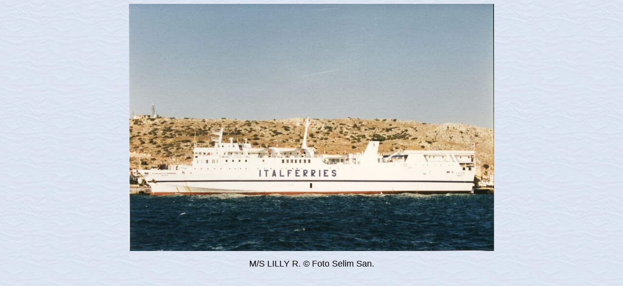

--- FILE ---
content_type: text/html
request_url: https://faktaomfartyg.se/lilly_r_1974_b_2.htm
body_size: 234
content:
<html>

<head>
<meta http-equiv="Content-Type" content="text/html; charset=windows-1252">
<meta name="GENERATOR" content="Microsoft FrontPage 4.0">
<meta name="ProgId" content="FrontPage.Editor.Document">
<title>M/S LILLY R (1974) © Foto Selim San.</title>
</head>

<body background="bak.jpg">

<p align="center"><img border="0" src="foton/l/lillly_r_1974_2.jpg" width="750" height="509"></p>
<p align="center"><font face="Arial" size="4">M/S LILLY R. ©
Foto Selim San.</font></p>

</body>

</html>
